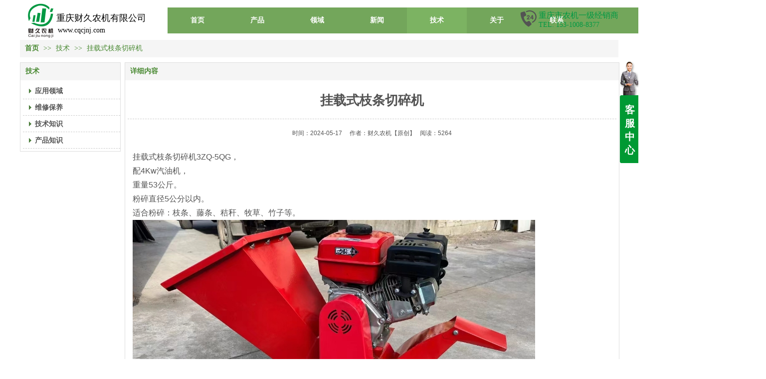

--- FILE ---
content_type: text/html;charset=gbk
request_url: http://www.cqcjnj.com/doc_28126476.html
body_size: 12779
content:
<!DOCTYPE html PUBLIC "-//W3C//DTD XHTML 1.0 Transitional//EN" "http://www.w3.org/TR/xhtml1/DTD/xhtml1-transitional.dtd">
<html xmlns="http://www.w3.org/1999/xhtml">
<head>
    <meta http-equiv="x-ua-compatible" content="IE=edge" />
    <meta http-equiv="Content-Type" content="text/html; charset=gbk" />
    <meta name="renderer" content="webkit|ie-comp|ie-stand">
    <meta name="applicable-device" content="pc" />
        <title>挂载式枝条切碎机_重庆财久农机有限公司</title>
    <meta name="keywords" content="挂载式、枝条、切碎机" />
    <meta name="description" content="挂载式枝条切碎机3ZQ-5QG，配4Kw汽油机，重量53公斤。粉碎直径5公分以内。适合粉碎：枝条、藤条、秸秆、牧草、竹子等。财久农机公司经营的农机产品包括补贴机具的各大类。突出推广:单轨运输机、履带旋耕机、履带搬运机、收割机、红薯系列机械、玉米系列机械、设施农业系列机械、茶叶系列机械、中药材系列机械、园林系列机械、烘干机等。公司名称：重庆财久农机有限公司官方网址：www.cqcjnj.com客服电话：153-1008-8377公司地址：重庆市大渡口区商业步行街香港城1幢35-16。" />
    <meta name="author" content="重庆财久农机有限公司" />

    
            
                    <script type="text/javascript" src="https://s.dlssyht.cn/ueditor/ueditor.parse.js?0115"></script>
            <link rel="stylesheet" type="text/css" href="https://s.dlssyht.cn/plugins/public/js/msg/codebase/dhtmlxwindows.css">
<link rel="stylesheet" type="text/css" href="https://s.dlssyht.cn/plugins/public/js/msg/codebase/skins/dhtmlxwindows_dhx_skyblue.css">
<link rel="stylesheet" type="text/css" href="https://s.dlssyht.cn/plugins/public/js/msg/codebase/dhtmlxcolorpicker.css" />
    <script type="text/javascript" src="https://s.dlssyht.cn/plugins/public/js/msg/codebase/dhtmlxcommon.js"></script>
    <script type="text/javascript" src="https://s.dlssyht.cn/plugins/public/js/msg/codebase/dhtmlxwindows.js"></script>
    <script type="text/javascript" src="https://s.dlssyht.cn/plugins/public/js/msg/codebase/dhtmlxcontainer.js"></script>
                    <script type="text/javascript" src="https://s.dlssyht.cn/plugins/public/js/cookies.js"></script>
            <script src="https://s.dlssyht.cn/plugins/public/js/jquery-1.7.1.min.js"></script>
            	<link rel="icon" href="https://aimg8.dlssyht.cn/u/2128676/user_icon/48_48/2128676/3304/6607191_1626404812.png?t=1168" mce_href="https://aimg8.dlssyht.cn/u/2128676/user_icon/48_48/2128676/3304/6607191_1626404812.png?t=1168" type="image/x-icon" />
	<link rel="shortcut icon" href="https://aimg8.dlssyht.cn/u/2128676/user_icon/48_48/2128676/3304/6607191_1626404812.png?t=1168" mce_href="https://aimg8.dlssyht.cn/u/2128676/user_icon/48_48/2128676/3304/6607191_1626404812.png?t=1168" type="image/x-icon" />

<script type="text/javascript" src="https://s.dlssyht.cn/Language/Zh-cn/Language.js?0115"></script>            
    </head>
<body    data-chid="24683163" data-operate="1" data-bigclassid="11" data-type="11" data-hyid="0" id="webBody"  data-copyid="0" data-copyuserid="1555734">

<div class="wrapper wrapper-1200" id="wrapper">
    
<script type="text/javascript">
    var moduleConfig = {};
</script>
<script type="text/javascript" src="https://s.dlssyht.cn/Language/Zh-cn/Language.js?0115"></script>
<script type="text/javascript">
    var ev123_no_edit = '';
    var websiteUserId = '2128676';
    var user_name = 'cqcjnj';
    var isTj = '1';
    var websiteUseCopyId = '1320';
    var user_level = 3;
    var agent_id = 1466;
    var channel_type = 11;
    var channel_id = 24683163;
    var userSiteWidth = 1200;
    var is_action = false;
    var isParentWindow = false;
    var rowIds = "30,31,14,15";
    var MJsData = {};
    var CURRENCY_SIGN = '￥';
    var tncode_div = null;
    var ALIYUN_OSS_DOMAIN = "https://s.dlssyht.cn/";
    var isTjModelSupportSearchBlankPage = "0";

    var GData = {
        SMAlbumIds   : "",
        SMAlbumSysIds: "",
        docSysIds    : "",
        tabAlertStrMs: "",
        allChId     : "24683163",
        wapDomain    : 'web.cqcjnj.com',
        defaultLang    : 'chinese_simplified',
        end          : null,
        BAI_DU_MAP_AK : 'KfNSLxuGpyk9BBYHnSqZsYoKxn7MUGxX',
        customerService: null,
        customerServiceIsNew: 0,
        P_TOKEN_ID: '108'
    };
    var $pTranslateLanguageJson = [{"name":"简体中文","alias":"&#31616;&#20307;&#20013;&#25991;","value":"chinese_simplified"},{"name":"繁体中文","alias":"&#32321;&#20307;&#20013;&#25991;","value":"chinese_traditional"},{"name":"西班牙文","alias":"Espa&#241;a","value":"spanish"},{"name":"阿拉伯文","alias":"&#1593;&#1585;&#1576; .","value":"arabic"},{"name":"英文","alias":"English","value":"english"},{"name":"日文","alias":"&#26085;&#26412;","value":"japanese"},{"name":"法文","alias":"Fran&#231;ais","value":"french"},{"name":"俄文","alias":"&#1056;&#1086;&#1089;&#1089;&#1080;&#1103;","value":"russian"},{"name":"韩文","alias":"&#54620;&#44397;","value":"korean"},{"name":"德文","alias":"Deutschland","value":"deutsch"},{"name":"葡萄牙语","alias":"Portugal","value":"portuguese"},{"name":"波斯语","alias":"&#1662;&#1585;&#1587;&#1740;&#1575;","value":"persian"},{"name":"希腊语","alias":"&#917;&#955;&#955;&#940;&#948;&#945;","value":"greek"},{"name":"土耳其语","alias":"T&#252;rk&#231;e","value":"turkish"},{"name":"泰语","alias":"&#3616;&#3634;&#3625;&#3634;&#3652;&#3607;&#3618;","value":"thai"},{"name":"越南语","alias":"Vi&#7879;t Nam","value":"vietnamese"},{"name":"意大利语","alias":"Italia","value":"italian"},{"name":"马来语","alias":"Malay","value":"malay"},{"name":"荷兰语","alias":"Nederland","value":"dutch"},{"name":"瑞典语","alias":"Sverige","value":"swedish"},{"name":"孟加拉语","alias":"&#2476;&#2494;&#2434;&#2482;&#2494;","value":"bengali"},{"name":"乌尔都语","alias":"&#1575;&#1608;&#1585;&#1583;&#1608;","value":"urdu"},{"name":"斯瓦希里语","alias":"Kiswahili","value":"swahili"},{"name":"匈牙利语","alias":"Magyarorsz&#225;g","value":"hungarian"},{"name":"波兰语","alias":"Polska","value":"polish"},{"name":"罗马尼亚语","alias":"Rom&#226;nia","value":"romanian"},{"name":"挪威语","alias":"Norge","value":"norwegian"},{"name":"丹麦语","alias":"Danmark","value":"danish"},{"name":"芬兰语","alias":"Suomi","value":"finnish"},{"name":"捷克语","alias":"&#268;e&#353;tina","value":"czech"},{"name":"斯洛伐克语","alias":"Slovensko","value":"slovak"},{"name":"克罗地亚语","alias":"Hrvatska","value":"croatian"},{"name":"拉脱维亚语","alias":"Latvija","value":"latvian"},{"name":"爱沙尼亚语","alias":"Eesti","value":"estonian"},{"name":"斯洛文尼亚语","alias":"Slovenija","value":"slovene"},{"name":"立陶宛语","alias":"Lietuva","value":"lithuanian"},{"name":"格鲁吉亚语","alias":"&#4310;&#4317;&#4320;&#4308;&#4310;&#4312;&#4304;world. kgm","value":"georgian"},{"name":"阿尔巴尼亚语","alias":"Shqip&#235;ria","value":"albanian"},{"name":"阿姆哈拉语","alias":"&#4768;&#4638;&#4651;","value":"amharic"},{"name":"阿塞拜疆语","alias":"Azerbaijan","value":"azerbaijani"}];

    if(GData.BAI_DU_MAP_AK){
        sessionStorage.setItem('BAI_DU_MAP_AK', GData.BAI_DU_MAP_AK)
    }
    sessionStorage.setItem('WAP_WEB', 0);

    var is_auto_parts_user = '0';
</script>
                    <link rel="stylesheet" href="https://s.dlssyht.cn/js/ev_popup/skin/skin.min.css?0115" />
<script type="text/javascript" src="https://s.dlssyht.cn/js/ev_popup/ev_popup.min.js?0115"></script>
<script type="text/javascript">
  function createLogin(trespass,userid){
      $.popup({
        type : 5,
        cName : "evPopupOpacity",
        head  : {yes:0},
        shade : {yes : 1, bgColor : '#000', opacity : 0.6, animate : {type : 1 , target : 0.6}, close : false},
        area  : {w:790,h:500},
        con   : {
          src : '/dom/alert_login.php?username=cqcjnj&trespass='+trespass+'&userid='+userid
        }
      });
  }
</script>
    <script type="text/javascript">
        var websiteHostPreg = /[\w][\w-]*\.(?:com\.cn|net\.cn|org\.cn|tj\.cn|sh\.cn|hn\.cn|com\.au|com\.pg|com\.tw|tw\.cn|com\.sg|com\.mo|co\.uk|co\.nz|co\.ke|fj\.cn|co\.th|co\.cn|jl\.cn|school\.nz|co\.jp|hk\.com|com\.hk|edu\.hk|cn\.com|gd\.cn|hk\.cn|bj\.cn|gx\.cn|bixiaokeji\.cn|com\.my|com|in|im|cm|ca|cn|cx|ch|cl|tw|kr|word|sg|it|itd|co|mo|net|org|gov|auto|poker|blue|green|studio|icu|cc|io|pl|plus|jp|de|biz|info|gold|today|chat|at|company|cool|fund|fans|team|beer|guru|social|run|ae|fit|luxe|video|black|yoga|art|hn|xyz|hk|us|mobi|wang|me|tax|so|top|law|win|vip|ltd|red|ru|nz|love|ac\.cn|gz\.cn|xn--55qw42g|xn--g2xx48c|xn--imr513n|xn--czru2d|xn--otu796d|xn--kput3i|xin|xn--1qqw23a|xn--3ds443g|xn--5tzm5g|city|shop|site|ai|tm|club|fun|online|cyou|space|cloud|world|sale|website|host|show|asia|center|link|gov\.cn|gs\.cn|keyun\.li|name|press|pro|work|tv|fr|kim|group|tech|store|capital|ren|vn|racing|ink|nl|pub|live|my|no|life|zone|one|games|bike|cafe|wiki|design|mba|es|fi|uk|ph|wtf|xn--zfr164b|xn--fiq228c5hs|xn--vhquv|xn--6qq986b3xl|xn--fiqs8s|xn--czr694b|xn--xhq521b|xn--ses554g|xn--hxt814e|xn--55qx5d|xn--io0a7i|xn--rhqv96g|xn--vuq861b|xn--3bst00m)(\/|$)/;
    </script>
    <script type="text/javascript" src="https://s.dlssyht.cn/js/VNew/public.js?0115"></script>
    <script type="text/javascript" src="https://s.dlssyht.cn/plugins/public/js/lightGallery/js/lightgallery-all.min.js?0115"></script>
    <link type="text/css" rel="stylesheet" href="https://s.dlssyht.cn/plugins/public/js/lightGallery/css/lightgallery.min.css?0115" />
    <link type="text/css" rel="stylesheet" href="https://s.dlssyht.cn/plugins/public/js/photoSphereViewer/index.min.css?0115" />

    <link type="text/css" rel="stylesheet" href="https://s.dlssyht.cn/plugins/public/js/imageViewer/viewer.min.css?0115" />
    <script async type="text/javascript" src="https://s.dlssyht.cn/plugins/public/js/imageViewer/viewer.min.js?0115"></script>
        <script type="text/javascript" src="https://s.dlssyht.cn/plugins/public/js/three/index.min.js?0115"></script>

    <script type="text/javascript" src="https://s.dlssyht.cn/plugins/public/js/photoSphereViewer/index.min.js?0115111"></script>
    <script type="text/javascript" src="https://s.dlssyht.cn/js/VNew/tj/jquery.scrollify.min.js?0115"></script>
        <script type="text/javascript" src="https://s.dlssyht.cn/js/VNew/tj/public_fun.js?0115"></script>
<link type="text/css" rel="stylesheet" href="https://s.dlssyht.cn/css/VNew/base.min.css?0115" />
<link type="text/css" rel="stylesheet" href="https://s.dlssyht.cn/css/VNew/animate.min.css?0115" />
<link type="text/css" rel="stylesheet" href="https://s.dlssyht.cn/css/VNew/icon_text/iconfont.min.css?0115" />
<link type="text/css" rel="stylesheet" href="https://s.dlssyht.cn/css/VNew/web_frame.css?0115" />
    <link type="text/css" rel="stylesheet" href="https://s.dlssyht.cn/css/VNew/inner_frame.min.css?0115" />
    <link type="text/css" rel="stylesheet" href="https://s.dlssyht.cn/templates/others11/css/skincolor.css?0115" />
<link type="text/css" rel="stylesheet" href="https://s.dlssyht.cn/templates/others11/css/webskin.css?0115" id="webSkinCss"/>
<link type="text/css" rel="stylesheet" href="https://s.dlssyht.cn/css/VNew/web_style/base_module_style.min.css?0115" />
            <link type="text/css" rel="stylesheet" href="/self_define/TJStyle.php?user_id=2128676&all_ch_id=24683163&channel_id=24683163&id=28126476&mids=83,84&token_id=108&random=1768987155" />
        <script type="text/javascript" src="https://s.dlssyht.cn/plugins/public/js/base64.min.js"></script>
    <script type="text/javascript" src="https://s.dlssyht.cn/plugins/public/js/json2.js"></script>
        <script id="languages_jquery_validationEngine_js" type="text/javascript" charset="gb2312" src="https://s.dlssyht.cn/js/posabsolute-jQuery-Validation-Engine-2c29415/js/languages/jquery.validationEngine-zh_CN.js?0115"></script>
    
                    <script type="text/javascript" src="//api.map.baidu.com/api?v=3.0&ak=KfNSLxuGpyk9BBYHnSqZsYoKxn7MUGxX&s=1"></script>
        <script type="text/javascript" src="//api.map.baidu.com/library/SearchInfoWindow/1.5/src/SearchInfoWindow_min.js" charset="utf-8"></script>
        <link rel="stylesheet" href="//api.map.baidu.com/library/SearchInfoWindow/1.5/src/SearchInfoWindow_min.css"/>
        <link rel="stylesheet" type="text/css" href="//api.map.baidu.com/res/11/bmap.css"/>
        <link rel="stylesheet" type="text/css" href="https://s.dlssyht.cn/css/baidu_map.css">
                <script id="chplayer_min_js" type="text/javascript" charset="utf-8" src="https://s.dlssyht.cn/plugins/public/js/chplayer/chplayer.js?0115"></script>
    
    
    <div class="customModuleRow headPublicModuleRow customModuleRowAbsolute "  id="row_14"    data-animated="0" >
        
        
        <div class="customModuleRowInner">
            <div class="CModulePA" style="height:0px;">
                    <div  data-fixed="0" data-fixedx="-1"  id="evMo_IYWUjC" class="ev-module-edit"     data-big="2" data-small="1" data-threetype="0" style="width:82px; height:78px; left:0px; top:1px; z-index:0;">
        <div class="ev-module-edit-box "  id="Mo_IYWUjC">
            <a href="###" >
                <div class="ev-pic ev-pic-1 " >
                    <img   src=""     class="default-img lazy-loading"  data-original-src="https://aimg8.dlssyht.cn/u/2128676/module/simplepicbackground/2128676/3187/6372786_1625035891.png?x-oss-process=image/resize,m_fixed,w_82,h_78,limit_0"  />
                    
                </div>
            </a>
        </div>
    </div>    <div  data-fixed="0" data-fixedx="-1"  id="evMo_7Zvmb" class="ev-module-edit"     data-big="1" data-small="9" data-threetype="0" style="width:168px; height:20px; left:1040px; top:21px; z-index:1;">
        <div class="ev-module-text ev-module-edit-box"  id="Mo_7Zvmb">
           <h1 class="ev-text-title-1"><span style="font-family: HuXiaoBoNanShenTi, HuXiaoBoNanShenTi_1625036340424; font-size: 16px; color: rgb(0, 153, 68);">重庆市农机一级经销商</span></h1>
        </div>
    </div>    <div  data-fixed="0" data-fixedx="-1"  id="evMo_BAJ1y" class="ev-module-edit"     data-big="1" data-small="9" data-threetype="0" style="width:191px; height:25px; left:73px; top:25px; z-index:2;">
        <div class="ev-module-text ev-module-edit-box"  id="Mo_BAJ1y">
           <h1 class="ev-text-title-1"><span style="font-family: HuXiaoBoNanShenTi, HuXiaoBoNanShenTi_1625036526614; font-size: 18px; color: rgb(0, 0, 0);">重庆财久农机有限公司</span></h1>
        </div>
    </div>    <div  data-fixed="0" data-fixedx="-1"  id="evMo_1Jwa6" class="ev-module-edit"     data-big="1" data-small="9" data-threetype="0" style="width:130px; height:19px; left:76px; top:52px; z-index:3;">
        <div class="ev-module-text ev-module-edit-box"  id="Mo_1Jwa6">
           <h1 class="ev-text-title-1"><span style="font-family: HuXiaoBoNanShenTi, HuXiaoBoNanShenTi_1626408945866; font-size: 14px; color: rgb(0, 0, 0);">www.cqcjnj.com</span></h1>
        </div>
    </div>    <div  data-fixed="0" data-fixedx="-1"  id="evMo_YjDSL" class="ev-module-edit"     data-big="1" data-small="9" data-threetype="0" style="width:191px; height:18px; left:1040px; top:41px; z-index:4;">
        <div class="ev-module-text ev-module-edit-box"  id="Mo_YjDSL">
           <h1 class="ev-text-title-1"><span style="font-family: HuXiaoBoNanShenTi, HuXiaoBoNanShenTi_1650936042504; font-size: 14px; color: rgb(0, 153, 68);">TEL:&nbsp;153-1008-8377</span></h1>
        </div>
    </div>    <div  data-fixed="0" data-fixedx="-1"  id="evMo_xcbxO" class="ev-module-edit"     data-big="6" data-small="1" data-threetype="0" style="width:41px; height:39px; left:999px; top:20px; z-index:5;">
        <div class="ev-module-edit-box"  id="Mo_xcbxO">
           
               <div class="ev-icon-text"><i class="evIcon evIcon-tel-19" style="font-size: 34px;"><i></i></i></div>
            
        </div>
    </div>
            </div>
        </div>
    </div>

<link type="text/css" rel="stylesheet" id="sliding_verification_style_css" href="https://s.dlssyht.cn/plugins/public/js/slidingVerification/sliding_verification_style.css?0115" />
<script type="text/javascript" id="sliding_tn_code_js" src="https://s.dlssyht.cn/plugins/public/js/slidingVerification/sliding_tn_code.js?0115"></script>
<script type="text/javascript">
    
        function userUserLoginInfo() {
        return true;
    }
    </script>
<div class="fullSubNavBox" id="fullSubNavBox">
    
</div>
<div class="headFullXY" id="headFullXY">
    <div style="padding-top:1px; margin-bottom: -1px;"></div>
    
    
        <div class="absoluteModuleWrap" id="absolute_module_wrap" data-attr="l:80,h:0,c:0">
        <div class="absoluteModuleInner" id="absolute_module_inner">
            
                                
        
                        <div class="webNav" id="web_nav"  data-l="p:3,l:296,t:15,w:1200,wt:0"  style="  left: 296px; top: 15px; position:absolute; "  data-fixed="0" data-fixedx="-1"  data-numberflag="1" data-number="7"  data-sublayout="1">
<div class="navInner">
    <div class="nav nav_1000" id="nav" style="width:auto;" >
        <i class="NLeft"></i>
        <i class="NRight"></i>
        <div class="NMainBg"></div>
        <div class="NCenter">
          <dl class="NMain">
                        <dd  class="NItem NFirst"  data-subid="">
                <table class="NItemTable"><tr><td class="NItemL"></td><td class="NItemM">
                <a title="首页" href="/" ><span>首页</span></a>
                </td><td class="NItemR"></td></tr></table>            </dd>
        	<dd  class="NLine"></dd>
            
                        
                                  <dd class="NItem "  data-subid="">
              
                <table class="NItemTable"><tr>
                    <td class="NItemL"></td>
                    <td class="NItemM"><a href="/doc_24683160_0_0_1.html"  title="产品">
                        <span>产品</span>
                    </a></td>
                    <td class="NItemR"></td>
                </tr></table>
                
            </dd>
            <dd class="NLine"></dd>            
                                  <dd class="NItem "  data-subid="">
              
                <table class="NItemTable"><tr>
                    <td class="NItemL"></td>
                    <td class="NItemM"><a href="/doc_24683161_0_0_1.html"  title="领域">
                        <span>领域</span>
                    </a></td>
                    <td class="NItemR"></td>
                </tr></table>
                
            </dd>
            <dd class="NLine"></dd>            
                                  <dd class="NItem "  data-subid="">
              
                <table class="NItemTable"><tr>
                    <td class="NItemL"></td>
                    <td class="NItemM"><a href="/doc_24699462_0_0_1.html"  title="新闻">
                        <span>新闻</span>
                    </a></td>
                    <td class="NItemR"></td>
                </tr></table>
                
            </dd>
            <dd class="NLine"></dd>            
                                  <dd class="NItem  NItemCur"  data-subid="">
              
                <table class="NItemTable"><tr>
                    <td class="NItemL"></td>
                    <td class="NItemM"><a href="/doc_24683163_0_0_1.html"  title="技术">
                        <span>技术</span>
                    </a></td>
                    <td class="NItemR"></td>
                </tr></table>
                
            </dd>
            <dd class="NLine"></dd>            
                                  <dd class="NItem "  data-subid="">
              
                <table class="NItemTable"><tr>
                    <td class="NItemL"></td>
                    <td class="NItemM"><a href="/bk_24683164.html"  title="关于">
                        <span>关于</span>
                    </a></td>
                    <td class="NItemR"></td>
                </tr></table>
                
            </dd>
            <dd class="NLine"></dd>            
                                  <dd class="NItem "  data-subid="">
              
                <table class="NItemTable"><tr>
                    <td class="NItemL"></td>
                    <td class="NItemM"><a href="/bk_24683165.html"  title="联系">
                        <span>联系</span>
                    </a></td>
                    <td class="NItemR"></td>
                </tr></table>
                
            </dd>
                                    
                    </dl>
      </div>
    </div>
</div>
</div>
                            </div>
</div>
        
    
    <div class="header" id="header"  data-fixed="0" data-fixedx="-1"  >
    <div class="headerInner">
        <div class="headerBg"></div>
        <div class="headerConArea">
            <div class="headerCon" style="height:80px;" ></div>
        </div>
    </div>
    </div>
    

    

        <div class="nav-wrap" id="navWrap">
            </div>
    
    
        </div>

<div class="mainContainer q " id="main_container">


                
    <div class="addContainer q" id="add_container" data-attr="h:0">
        
                

                                                                    <div class="customModuleRow "  id="row_30"  >
                                                <div class="customModuleRowInner">
                            <div class="TitleModule">
                                                                                                                                                                                                                                <div data-width="0"    class="customModule"  >
                                <div data-width="0"
                                                                                                            class="Mo copyHMo_1550826_4
                                                                        "
                                    data-classname="copyHMo_1550826_4"                                    id="Mo_40"
                                                                    >
                                <table class="MoT"><tbody>
                                    <tr>
                                        <td class="MoTL"></td>
                                        <td class="MoTM"></td>
                                        <td class="MoTR"></td>
                                    </tr>
                                    </tbody></table>
                                <table class="MoHead "><tbody>
                                    <tr>
                                        <td class="MoHeadL"></td>
                                        <td valign="top" class="MoHeadM">
                                            <table class="MoName">
                                                <tbody>
                                                <tr>
                                                    <td valign="top" class="MoNameL"></td>
                                                    <td valign="top" class="MoNameM">
                                                                                                                <strong class="NameTxt">    <span class="ContainerCrumbs">
        <b class="firstFont"><a href="/">首页</a></b>
        <em>&gt;&gt;</em>
        <b>
            <a href="/doc_24683163_0_0_1.html">
                技术
            </a>
        </b>
        
        
        
        <em>&gt;&gt;</em>
        <b>挂载式枝条切碎机</b>
    </span></strong>
                                                                                                            </td>
                                                    <td valign="top" class="MoNameR"></td>
                                                </tr>
                                                </tbody>
                                            </table>
                                            <span class="MoMore">
                                                                                                                    </span>
                                        </td>
                                        <td class="MoHeadR"></td>
                                    </tr>
                                    </tbody></table>

                                
                                <table class="MoB"><tbody>
                                    <tr>
                                        <td class="MoBL"></td>
                                        <td class="MoBM"></td>
                                        <td class="MoBR"></td>
                                    </tr>
                                    </tbody></table>
                                </div>
                                </div>
                                                                                                                                                                                            </div>
                        </div>
                    </div>
                                                                <div class="customModuleRow "  id="row_31"  >
                                                <div class="customModuleRowInner">
                            <div class="CModulePC">
                                                                                                                                <div class="CModulePCLeft PCLeft" data-width="210" style="width:210px;">                                                                                                <div data-width="200"  style="width:200px; "  class="customModule"  >
                                <div data-width="200"
                                                                        style="width:200px; "                                    class="Mo copyMo_1555734_5
                                                                        "
                                    data-classname="copyMo_1555734_5"                                    id="Mo_41"
                                                                    >
                                <table class="MoT"><tbody>
                                    <tr>
                                        <td class="MoTL"></td>
                                        <td class="MoTM"></td>
                                        <td class="MoTR"></td>
                                    </tr>
                                    </tbody></table>
                                <table class="MoHead "><tbody>
                                    <tr>
                                        <td class="MoHeadL"></td>
                                        <td valign="top" class="MoHeadM">
                                            <table class="MoName">
                                                <tbody>
                                                <tr>
                                                    <td valign="top" class="MoNameL"></td>
                                                    <td valign="top" class="MoNameM">
                                                                                                                <strong class="NameTxt"><a >技术</a></strong>
                                                                                                            </td>
                                                    <td valign="top" class="MoNameR"></td>
                                                </tr>
                                                </tbody>
                                            </table>
                                            <span class="MoMore">
                                                                                                                    </span>
                                        </td>
                                        <td class="MoHeadR"></td>
                                    </tr>
                                    </tbody></table>

                                                                <table class="MoBody"><tbody>
                                    <tr>
                                        <td class="MoBodyL"></td>
                                        <td valign="top" class="MoBodyM">
                                            <div data-width="200"  style="width:200px; " class="MoBodyC">
                                                <div class="sidebarLists catalogList">
        <dl class="oneClassList">
           <dt class="oneClassT "   data-clicktype="0" >
    <div class="oneClassTinner">
        <a   href="/doc_24683163_4984545_0_1.html">
            <code class="open"></code>
            <span>
                应用领域
            </span>
        </a>
    </div>
</dt><dt class="oneClassT "   data-clicktype="0" >
    <div class="oneClassTinner">
        <a   href="/doc_24683163_4984546_0_1.html">
            <code class="open"></code>
            <span>
                维修保养
            </span>
        </a>
    </div>
</dt><dt class="oneClassT "   data-clicktype="0" >
    <div class="oneClassTinner">
        <a   href="/doc_24683163_4984547_0_1.html">
            <code class="open"></code>
            <span>
                技术知识
            </span>
        </a>
    </div>
</dt><dt class="oneClassT "   data-clicktype="0" >
    <div class="oneClassTinner">
        <a   href="/doc_24683163_4984548_0_1.html">
            <code class="open"></code>
            <span>
                产品知识
            </span>
        </a>
    </div>
</dt>
        </dl>
    </div>
                                                                            </div>
                                </td>
                                <td class="MoBodyR"></td>
                                </tr>
                                </tbody></table>
                                
                                <table class="MoB"><tbody>
                                    <tr>
                                        <td class="MoBL"></td>
                                        <td class="MoBM"></td>
                                        <td class="MoBR"></td>
                                    </tr>
                                    </tbody></table>
                                </div>
                                </div>
                                                                                                                                                                </div>
                                                                                                                                                                <div class="CModulePCLeft PCRight" data-width="1000" style="width:1000px;">                                                                <div data-width="990"  style="width:990px; "  class="customModule"  >
                                <div data-width="990"
                                                                        style="width:990px; "                                    class="Mo copyMo_1555734_6
                                                                        "
                                    data-classname="copyMo_1555734_6"                                    id="Mo_42"
                                                                    >
                                <table class="MoT"><tbody>
                                    <tr>
                                        <td class="MoTL"></td>
                                        <td class="MoTM"></td>
                                        <td class="MoTR"></td>
                                    </tr>
                                    </tbody></table>
                                <table class="MoHead "><tbody>
                                    <tr>
                                        <td class="MoHeadL"></td>
                                        <td valign="top" class="MoHeadM">
                                            <table class="MoName">
                                                <tbody>
                                                <tr>
                                                    <td valign="top" class="MoNameL"></td>
                                                    <td valign="top" class="MoNameM">
                                                                                                                <strong class="NameTxt"><a >&#35814;&#32454;&#20869;&#23481;</a></strong>
                                                                                                            </td>
                                                    <td valign="top" class="MoNameR"></td>
                                                </tr>
                                                </tbody>
                                            </table>
                                            <span class="MoMore">
                                                                                                                    </span>
                                        </td>
                                        <td class="MoHeadR"></td>
                                    </tr>
                                    </tbody></table>

                                                                <table class="MoBody"><tbody>
                                    <tr>
                                        <td class="MoBodyL"></td>
                                        <td valign="top" class="MoBodyM">
                                            <div data-width="980"  style="width:980px; " class="MoBodyC">
                                                <div class="p-details-area p-details-area-noleft q">
        <div class="p-details-attr-warp"  id="pDetailsAttrWarp">
            <div class="p-details-attr">
                    <div class="a-details-title" id="pDetailsTitle">
        <div class="pro-title">
            <h1 class="h1-title">
                挂载式枝条切碎机
            </h1>
        </div>
    </div>
                <div class="a-abstract" id="aAbstract"><div class="abstract"><span class="abstract-time">&#26102;&#38388;：2024-05-17</span>&nbsp;&nbsp;&nbsp;&nbsp;&nbsp;<span class="abstract-author">&#20316;&#32773;：财久农机</span><span class="abstract-author">【&#21407;&#21019;】</span>&nbsp;&nbsp;&nbsp;<span class="abstract-author" id="browse">&#38405;&#35835;</span></div></div>
                
                
                
                
                
                
            </div>
        </div>
         
    </div>
    
    
        <div class="p-show-list-detail" id="pShowListDetail">
        <div class="head-body-module" id="proShowDetail_3">
            <div class="hb-body">
                <div class="hb-body-inner editor_content_air">
                    <div class='wap-add-img'><p><p style="margin-top: 0px; margin-bottom: 0px; padding: 0px; color: rgb(83, 83, 83); font-family: Arial, 微软雅黑, 宋体; text-wrap: wrap; background-color: rgb(255, 255, 255);">挂载式枝条切碎机3ZQ-5QG，<br/>配4Kw汽油机，<br/>重量53公斤。<br/>粉碎直径5公分以内。</p><p style="margin-top: 0px; margin-bottom: 0px; padding: 0px; color: rgb(83, 83, 83); font-family: Arial, 微软雅黑, 宋体; text-wrap: wrap; background-color: rgb(255, 255, 255);">适合粉碎：枝条、藤条、秸秆、牧草、竹子等。<br/><img src="https://aimg8.dlssyht.cn/u/2128676/ueditor/image/1065/2128676/1708582936880289.png" title="1708582936880289.png" alt="挂载.png"/></p><p style="margin-top: 0.5em; margin-bottom: 0.5em; padding: 0px; color: rgb(83, 83, 83); font-family: Arial, 微软雅黑, 宋体; text-wrap: wrap; background-color: rgb(255, 255, 255); user-select: text !important;"><a href="http://www.cqcjnj.com/" target="_blank" title="财久首页" style="text-decoration-line: none; cursor: pointer; color: rgb(51, 51, 51); user-select: text !important;">财久农机</a>公司经营的农机产品包括补贴机具的各大类。突出推广:单轨运输机、履带旋耕机、履带搬运机、收割机、红薯系列机械、玉米系列机械、设施农业系列机械、茶叶系列机械、中药材系列机械、园林系列机械、烘干机等。</p><p style="margin-top: 0.5em; margin-bottom: 0.5em; padding: 0px; color: rgb(83, 83, 83); font-family: Arial, 微软雅黑, 宋体; text-wrap: wrap; background-color: rgb(255, 255, 255); user-select: text !important;">公司名称：重庆财久农机有限公司</p><p style="margin-top: 0.5em; margin-bottom: 0.5em; padding: 0px; color: rgb(83, 83, 83); font-family: Arial, 微软雅黑, 宋体; text-wrap: wrap; background-color: rgb(255, 255, 255); user-select: text !important;">官方网址：www.cqcjnj.com</p><p style="margin-top: 0.5em; margin-bottom: 0.5em; padding: 0px; color: rgb(83, 83, 83); font-family: Arial, 微软雅黑, 宋体; text-wrap: wrap; background-color: rgb(255, 255, 255); user-select: text !important;">客服电话：153-1008-8377</p><p style="margin-top: 0.5em; margin-bottom: 0.5em; padding: 0px; color: rgb(83, 83, 83); font-family: Arial, 微软雅黑, 宋体; text-wrap: wrap; background-color: rgb(255, 255, 255); user-select: text !important;">公司地址：重庆市大渡口区商业步行街香港城1幢35-16。</p><p style="margin-top: 0.5em; margin-bottom: 0.5em; padding: 0px; color: rgb(83, 83, 83); font-family: Arial, 微软雅黑, 宋体; text-wrap: wrap; background-color: rgb(255, 255, 255); user-select: text !important;"><br/></p><p style="margin-top: 0px; margin-bottom: 0px; padding: 0px; color: rgb(83, 83, 83); font-family: Arial, 微软雅黑, 宋体; text-wrap: wrap; background-color: rgb(255, 255, 255); text-align: center; user-select: text !important;"><img src="https://aimg8.dlssyht.cn/u/2128676/ueditor/image/1065/2128676/1626417449280937.jpg" title="1626417449280937.jpg" alt="1626417449280937.jpg" width="200" height="200" border="0" vspace="0" style="width: 200px; height: 200px; user-select: text !important;"/></p><p><br/></p></img></img> </p></div>
                </div>
            </div>
        </div>
    </div>
    
    <div class="p-details-pre-nex" id="pDetailsPreNext"><div class="details-pre-next q"><span class="details-pre">&#19978;&#19968;&#31687;<a href=/cqcjnj/vip_doc/28137499.html title="履带拖拉机">履带拖拉机</a></span><span class="details-nex">&#19979;&#19968;&#31687;<a href=/cqcjnj/vip_doc/28124036.html title="遥控碎草机">遥控碎草机</a></span></div></div>
    
    <script>
                            $(function() {
                                wsf.userLike(28126476, 11, 'browse', '','browse', 'cqcjnj');
                            });
                        </script>
    
                                                                            </div>
                                </td>
                                <td class="MoBodyR"></td>
                                </tr>
                                </tbody></table>
                                
                                <table class="MoB"><tbody>
                                    <tr>
                                        <td class="MoBL"></td>
                                        <td class="MoBM"></td>
                                        <td class="MoBR"></td>
                                    </tr>
                                    </tbody></table>
                                </div>
                                </div>
                                                                                                                                                                </div>
                                                                                                                            </div>
                        </div>
                    </div>
                            
                    
    </div>
</div>

    
<div class="customModuleRow footPublicModuleRow customModuleRowAbsolute "  id="row_15"    data-animated="0" >
        
        
        <div class="customModuleRowInner">
            <div class="CModulePA" style="height:380px;">
                    <div   style="width:96px; height:200px; left:0px; top:118px; z-index:2;" class="customModule  load-animate" data-animate-name="bounceInUp" data-animate-duration="1.00s" data-animate-delay="0.10s"   >
        <div style="width:96px;  height:200px;" class="Mo copyMo_1555734_1" data-classname="copyMo_1555734_1" id="Mo_20">
            
                <table class="MoT">
                    <tbody>
                        <tr>
                            <td class="MoTL"></td>
                            <td class="MoTM"></td>
                            <td class="MoTR"></td>
                        </tr>
                    </tbody>
                </table>
            
                <table class="MoHead">
        <tbody>
            <tr>
                <td class="MoHeadL"></td>
                <td valign="top" class="MoHeadM">
                    <table class="MoName">
                        <tbody>
                            <tr>
                                <td valign="top" class="MoNameL"></td>
                                <td valign="top" class="MoNameM">
                                    <strong class="NameTxt">
                                            <a  href="###">
                                                底部导航
                                            </a>
                                    </strong>
                                </td>
                                <td valign="top" class="MoNameR"></td>
                            </tr>
                        </tbody>
                    </table>
                    <span class="MoMore">
                        <a  href="###">&#26356;&#22810;</a>
                    </span>
                </td>
                <td class="MoHeadR"></td>
            </tr>
        </tbody>
    </table>
                <table class="MoBody">
        <tbody>
            <tr>
                <td class="MoBodyL"></td>
                <td valign="top" class="MoBodyM">
                    <div style="width:96px;  height:200px;" class="MoBodyC">
                        <div id="text_listmodule_59457"     data-move="0" data-axis="0" data-speed="0" data-type="0" class="text-list-module text-list-module-1">
  <ol class="q ">
        <li>
        <div class="inner">
            
            <span class="text-list-a">
              <code></code><a class=""  href="/bk_24683164.html"   title="关于我们">关于我们</a>
            </span>
        </div>
    </li>    <li>
        <div class="inner">
            
            <span class="text-list-a">
              <code></code><a class=""  href="/vip_doc/24683160_0_0_1.html"   title="产品中心">产品中心</a>
            </span>
        </div>
    </li>    <li>
        <div class="inner">
            
            <span class="text-list-a">
              <code></code><a class=""  href="/vip_doc/24683161_0_0_1.html"   title="应用领域">应用领域</a>
            </span>
        </div>
    </li>    <li>
        <div class="inner">
            
            <span class="text-list-a">
              <code></code><a class=""  href="/vip_doc/24699462_0_0_1.html"   title="新闻资讯">新闻资讯</a>
            </span>
        </div>
    </li>    <li>
        <div class="inner">
            
            <span class="text-list-a">
              <code></code><a class=""  href="/vip_doc/24683163_0_0_1.html"   title="技术中心">技术中心</a>
            </span>
        </div>
    </li>    <li>
        <div class="inner">
            
            <span class="text-list-a">
              <code></code><a class=""  href="/bk_24683165.html"   title="联系我们">联系我们</a>
            </span>
        </div>
    </li>
  </ol>
</div>

                    </div>
                </td>
                <td class="MoBodyR"></td>
            </tr>
        </tbody>
    </table>
            
                <table class="MoB">
                    <tbody>
                        <tr>
                            <td class="MoBL"></td>
                            <td class="MoBM"></td>
                            <td class="MoBR"></td>
                        </tr>
                    </tbody>
                </table>
            
        </div>
    </div>    <div   style="width:96px; height:200px; left:231px; top:118px; z-index:4;" class="customModule  load-animate" data-animate-name="bounceInUp" data-animate-duration="1.00s" data-animate-delay="0.10s"   >
        <div style="width:96px;  height:200px;" class="Mo copyMo_1555734_1" data-classname="copyMo_1555734_1" id="Mo_19">
            
                <table class="MoT">
                    <tbody>
                        <tr>
                            <td class="MoTL"></td>
                            <td class="MoTM"></td>
                            <td class="MoTR"></td>
                        </tr>
                    </tbody>
                </table>
            
                <table class="MoHead">
        <tbody>
            <tr>
                <td class="MoHeadL"></td>
                <td valign="top" class="MoHeadM">
                    <table class="MoName">
                        <tbody>
                            <tr>
                                <td valign="top" class="MoNameL"></td>
                                <td valign="top" class="MoNameM">
                                    <strong class="NameTxt">
                                            <a  href="###">
                                                产品分类
                                            </a>
                                    </strong>
                                </td>
                                <td valign="top" class="MoNameR"></td>
                            </tr>
                        </tbody>
                    </table>
                    <span class="MoMore">
                        <a  href="###">&#26356;&#22810;</a>
                    </span>
                </td>
                <td class="MoHeadR"></td>
            </tr>
        </tbody>
    </table>
                <table class="MoBody">
        <tbody>
            <tr>
                <td class="MoBodyL"></td>
                <td valign="top" class="MoBodyM">
                    <div style="width:96px;  height:200px;" class="MoBodyC">
                        <div id="text_listmodule_59456"     data-move="0" data-axis="0" data-speed="0" data-type="0" class="text-list-module text-list-module-1">
  <ol class="q ">
        <li>
        <div class="inner">
            
            <span class="text-list-a">
              <code></code><a class=""  href="/vip_doc/24683160_4984524_0_1.html"   title="拖拉机系列">拖拉机系列</a>
            </span>
        </div>
    </li>    <li>
        <div class="inner">
            
            <span class="text-list-a">
              <code></code><a class=""  href="/vip_doc/24683160_4984523_0_1.html"   title="收割机系列">收割机系列</a>
            </span>
        </div>
    </li>    <li>
        <div class="inner">
            
            <span class="text-list-a">
              <code></code><a class=""  href="/vip_doc/24683160_4984528_0_1.html"   title="烘干机系列">烘干机系列</a>
            </span>
        </div>
    </li>    <li>
        <div class="inner">
            
            <span class="text-list-a">
              <code></code><a class=""  href="/vip_doc/24683160_4984527_0_1.html"   title="运输机系列">运输机系列</a>
            </span>
        </div>
    </li>    <li>
        <div class="inner">
            
            <span class="text-list-a">
              <code></code><a class=""  href="/vip_doc/24683160_4984526_0_1.html"   title="耕种机系列">耕种机系列</a>
            </span>
        </div>
    </li>
  </ol>
</div>

                    </div>
                </td>
                <td class="MoBodyR"></td>
            </tr>
        </tbody>
    </table>
            
                <table class="MoB">
                    <tbody>
                        <tr>
                            <td class="MoBL"></td>
                            <td class="MoBM"></td>
                            <td class="MoBR"></td>
                        </tr>
                    </tbody>
                </table>
            
        </div>
    </div>    <div   style="width:96px; height:200px; left:463px; top:118px; z-index:6;" class="customModule  load-animate" data-animate-name="bounceInUp" data-animate-duration="1.00s" data-animate-delay="0.10s"   >
        <div style="width:96px;  height:200px;" class="Mo copyMo_1555734_1" data-classname="copyMo_1555734_1" id="Mo_18">
            
                <table class="MoT">
                    <tbody>
                        <tr>
                            <td class="MoTL"></td>
                            <td class="MoTM"></td>
                            <td class="MoTR"></td>
                        </tr>
                    </tbody>
                </table>
            
                <table class="MoHead">
        <tbody>
            <tr>
                <td class="MoHeadL"></td>
                <td valign="top" class="MoHeadM">
                    <table class="MoName">
                        <tbody>
                            <tr>
                                <td valign="top" class="MoNameL"></td>
                                <td valign="top" class="MoNameM">
                                    <strong class="NameTxt">
                                            <a  href="###">
                                                应用领域
                                            </a>
                                    </strong>
                                </td>
                                <td valign="top" class="MoNameR"></td>
                            </tr>
                        </tbody>
                    </table>
                    <span class="MoMore">
                        <a  href="###">&#26356;&#22810;</a>
                    </span>
                </td>
                <td class="MoHeadR"></td>
            </tr>
        </tbody>
    </table>
                <table class="MoBody">
        <tbody>
            <tr>
                <td class="MoBodyL"></td>
                <td valign="top" class="MoBodyM">
                    <div style="width:96px;  height:200px;" class="MoBodyC">
                        <div id="text_listmodule_59455"     data-move="0" data-axis="0" data-speed="0" data-type="0" class="text-list-module text-list-module-1">
  <ol class="q ">
        <li>
        <div class="inner">
            
            <span class="text-list-a">
              <code></code><a class=""  href="/vip_doc/24683161_4984529_0_1.html"   title="果园种植">果园种植</a>
            </span>
        </div>
    </li>    <li>
        <div class="inner">
            
            <span class="text-list-a">
              <code></code><a class=""  href="/vip_doc/24683161_4984532_0_1.html"   title="粮食收割">粮食收割</a>
            </span>
        </div>
    </li>    <li>
        <div class="inner">
            
            <span class="text-list-a">
              <code></code><a class=""  href="/vip_doc/24683161_4984536_0_1.html"   title="交通运输">交通运输</a>
            </span>
        </div>
    </li>    <li>
        <div class="inner">
            
            <span class="text-list-a">
              <code></code><a class=""  href="/vip_doc/24683161_4984541_0_1.html"   title="开沟挖渠">开沟挖渠</a>
            </span>
        </div>
    </li>
  </ol>
</div>

                    </div>
                </td>
                <td class="MoBodyR"></td>
            </tr>
        </tbody>
    </table>
            
                <table class="MoB">
                    <tbody>
                        <tr>
                            <td class="MoBL"></td>
                            <td class="MoBM"></td>
                            <td class="MoBR"></td>
                        </tr>
                    </tbody>
                </table>
            
        </div>
    </div>    <div  id="evMo_nzcIb" class="ev-module-edit"     data-big="1" data-small="1" data-threetype="0" style="width:98px; height:38px; left:0px; top:77px; z-index:1;">
        <div class="ev-module-text ev-module-edit-box load-animate" data-animate-name="bounceInUp" data-animate-duration="1.00s" data-animate-delay="0.10s" id="Mo_nzcIb">
           <h1 class="ev-text-title-1" style="text-align:left;">
	<span style="font-family:微软雅黑;font-size:18px;color:#999999;"><span style="color:#999999;font-size:18px;font-family:微软雅黑;">底部导航</span></span> 
</h1>
        </div>
    </div>    <div  id="evMo_09En60" class="ev-module-edit"     data-big="1" data-small="1" data-threetype="0" style="width:98px; height:38px; left:231px; top:77px; z-index:3;">
        <div class="ev-module-text ev-module-edit-box load-animate" data-animate-name="bounceInUp" data-animate-duration="1.00s" data-animate-delay="0.10s" id="Mo_09En60">
           <h1 class="ev-text-title-1" style="text-align:left;">
	<span style="font-family:微软雅黑;font-size:18px;color:#999999;"><span style="color:#999999;font-size:18px;font-family:微软雅黑;">产品分类</span></span>
</h1>
        </div>
    </div>    <div  id="evMo_jE1uj" class="ev-module-edit"     data-big="1" data-small="1" data-threetype="0" style="width:98px; height:38px; left:463px; top:77px; z-index:5;">
        <div class="ev-module-text ev-module-edit-box load-animate" data-animate-name="bounceInUp" data-animate-duration="1.00s" data-animate-delay="0.10s" id="Mo_jE1uj">
           <h1 class="ev-text-title-1" style="text-align:left;">
	<span style="font-family:微软雅黑;font-size:18px;color:#999999;"><span style="color:#999999;font-size:18px;font-family:微软雅黑;">应用领域</span></span>
</h1>
        </div>
    </div>    <div  id="evMo_8YkvKP" class="ev-module-edit"     data-big="1" data-small="1" data-threetype="0" style="width:98px; height:38px; left:694px; top:77px; z-index:7;">
        <div class="ev-module-text ev-module-edit-box load-animate" data-animate-name="bounceInUp" data-animate-duration="1.00s" data-animate-delay="0.10s" id="Mo_8YkvKP">
           <h1 class="ev-text-title-1" style="text-align:left;">
	<span style="font-family:微软雅黑;font-size:18px;color:#999999;"><span style="color:#999999;font-size:18px;font-family:微软雅黑;">联系方式</span></span>
</h1>
        </div>
    </div>    <div  id="evMo_e0PIq9" class="ev-module-edit"     data-big="1" data-small="1" data-threetype="0" style="width:339px; height:128px; left:694px; top:118px; z-index:8;">
        <div class="ev-module-text ev-module-edit-box load-animate" data-animate-name="bounceInUp" data-animate-duration="1.00s" data-animate-delay="0.10s" id="Mo_e0PIq9">
           <h1 class="ev-text-title-1" style="text-align:left;"><span style="font-family:微软雅黑;font-size:14px;color:#DBDBDB;line-height:2.3;"><span style="color:#DBDBDB;font-size:14px;font-family:微软雅黑;line-height:2.3;">联系邮箱：2331766355@qq.com</span></span> </h1><p><span style="font-family:微软雅黑;font-size:14px;color:#DBDBDB;line-height:2.3;"><span style="color:#DBDBDB;font-size:14px;font-family:微软雅黑;line-height:2.3;">公司电话：023-68546209</span></span></p><p><span style="font-family:微软雅黑;font-size:14px;color:#DBDBDB;"><span style="color:#DBDBDB;font-size:14px;font-family:微软雅黑;"><span style="line-height:2.0;"><span style="line-height:2.3;">公司地址：重庆大渡口区香港城1幢35-16</span></span><br> </span></span> </p>
        </div>
    </div>    <div  id="evMo_1xjdv" class="ev-module-edit"     data-big="1" data-small="1" data-threetype="0" style="width:98px; height:38px; left:694px; top:237px; z-index:9;">
        <div class="ev-module-text ev-module-edit-box load-animate" data-animate-name="bounceInUp" data-animate-duration="1.00s" data-animate-delay="0.10s" id="Mo_1xjdv">
           <h1 class="ev-text-title-1" style="text-align:left;">
	<span style="font-family:微软雅黑;font-size:14px;color:#FFFFFF;"><span style="color:#FFFFFF;font-size:14px;font-family:微软雅黑;"><strong>客服在线：</strong></span></span> 
</h1>
        </div>
    </div>    <div  id="evMo_BBloH" class="ev-module-edit"     data-big="4" data-small="1" data-threetype="0" style="width:222px; height:34px; left:694px; top:266px; z-index:10;">
        <div class="ev-module-edit-box load-animate" data-animate-name="bounceInUp" data-animate-duration="1.00s" data-animate-delay="0.10s" id="Mo_BBloH">
            <a href="###" >
                <div class="ev-base-shape ev-base-shape-1"></div>
                
            </a>
        </div>
    </div>    <div  id="evMo_E4eItQ" class="ev-module-edit"     data-big="2" data-small="1" data-threetype="0" style="width:16px; height:16px; left:720px; top:274px; z-index:11;">
        <div class="ev-module-edit-box  load-animate" data-animate-name="bounceInUp" data-animate-duration="1.00s" data-animate-delay="0.10s" id="Mo_E4eItQ">
            <a href="###" >
                <div class="ev-pic ev-pic-1 " >
                    <img   src=""     class="default-img lazy-loading"  data-original-src="//aimg8.dlszyht.net.cn/module/simplepic/1555734/269/537144_1507694873.png?x-oss-process=image/resize,m_fixed,w_16,h_16,limit_0"  />
                    
                </div>
            </a>
        </div>
    </div>    <div  id="evMo_fExjma" class="ev-module-edit"     data-big="1" data-small="1" data-threetype="0" style="width:159px; height:38px; left:749px; top:269px; z-index:12;">
        <div class="ev-module-text ev-module-edit-box load-animate" data-animate-name="bounceInUp" data-animate-duration="1.00s" data-animate-delay="0.10s" id="Mo_fExjma">
           <h1 class="ev-text-title-1" style="text-align:left;"><span style="font-family:微软雅黑;font-size:20px;color:#FFFFFF;"><span style="color:#FFFFFF;font-size:20px;font-family:微软雅黑;"><em>153-1008-8377</em></span></span> </h1>
        </div>
    </div>    <div  id="evMo_UDoAkB" class="ev-module-edit"     data-big="2" data-small="1" data-threetype="0" style="width:139px; height:139px; left:1061px; top:79px; z-index:13;">
        <div class="ev-module-edit-box  load-animate" data-animate-name="bounceInUp" data-animate-duration="1.00s" data-animate-delay="0.10s" id="Mo_UDoAkB">
            <a href="###" >
                <div class="ev-pic ev-pic-1 " >
                    <img   src=""     class="default-img lazy-loading"  data-original-src="https://aimg8.dlssyht.cn/u/2128676/module/simplepicbackground/2128676/3201/6400767_1625194613.png?x-oss-process=image/resize,m_fixed,w_139,h_139,limit_0"  />
                    
                </div>
            </a>
        </div>
    </div>    <div  id="evMo_FThp5x" class="ev-module-edit"     data-big="1" data-small="1" data-threetype="0" style="width:140px; height:59px; left:1060px; top:231px; z-index:14;">
        <div class="ev-module-text ev-module-edit-box load-animate" data-animate-name="bounceInUp" data-animate-duration="1.00s" data-animate-delay="0.10s" id="Mo_FThp5x">
           <h1 class="ev-text-title-1" style="text-align: center;"><span style="font-family:微软雅黑;font-size:14px;color:#FFFFFF;"><span style="color:#FFFFFF;font-size:14px;font-family:微软雅黑;"><span style="color:#DBDBDB;line-height:2;">扫描关注微信公</span><span style="color:#DBDBDB;line-height:2;">众号</span></span></span></h1>
        </div>
    </div>
            </div>
        </div>
    </div>

                            <div class="footer" id="footer"    >
            <div class="footerConArea">
                <div class="footerCon">
                                        <div class="copyright" id="copyright">
                        <p style="text-align: center;"><span style="font-size: 12px;"><img src="https://aimg8.dlssyht.cn/u/2128676/ueditor/image/1065/2128676/1631157515191290.png" title="1631157515191290.png" alt="备案图标.png"/>&nbsp; &nbsp;<a href="http://www.beian.gov.cn/portal/registerSystemInfo?recordcode=50010402000699" target="_blank" title="公安部备案">渝公网安备 50010402000699号</a>&nbsp; &nbsp; &nbsp;&nbsp;&nbsp;<a href="http://beian.miit.gov.cn" target="_blank" title="工信部备案">渝ICP备17005856号-1</a></span><span style="font-size: 12px;">&nbsp; COPYRIGHT&#169;2021-2025&nbsp; ALL RIGHTS RESERVED&nbsp;&nbsp;版权所有：重庆财久农机有限公司</span></p>
                                                    <center id="c2"></center>
                                            </div>
                </div>
            </div>
            <div class="footerBg"></div>
        </div>
    
    <script type="text/javascript">
    $("body").attr('id','webBody');
    wsf.fullRow.countMoPosition();
</script>

                <script language="JavaScript" src="https://s.dlssyht.cn/js/quan_kf.js"></script>
        <link href="https://s.dlssyht.cn/css/quan_kf.css" rel="stylesheet" type="text/css" />
        <div id="onService_panel" class="qq_onService_panel">
      <div class="onService_panel_s">
     <div class="people"></div>
        <em class="online_close" id="onlineClose" ></em>
        <div class="online_open online_open_en green_online" id="onlineOpen" >
        &#23458;&#26381;&#20013;&#24515;
         </div>
        <div class="online_boxs">
        <div class="boxs_t green_boxs_t"></div>
          <div class="boxs_m_l green_boxs_m_l">

              <div class="box_m_m">
              <big class="upBut but"><small></small></big>
                    <big class="downBut but"><small></small></big>
                <div id="onlineList">

                                    <div class="zixun">
                      <div class="zixun_t zixun_color">&#32852;&#31995;&#26041;&#24335;</div>
                      <div class="zixun_c green_zixun_c">
                          <div class="zixun_l green_zixun_l"></div>
                          <div class="zixun_c_c green_zixun_c_c green_zixun_c_c green_zixun_c_c">

                                                                                                13983125011
                                  <br>
                                                                                                                                                                                                                                                         

                          </div>
                          <div class="zixun_r green_zixun_r"></div>
                      </div>
                  </div>
                                                                                          <div class="shouqian">
                                <div class="zixun_t zixun_color">
                                    - 客服                                 </div>
                                <div class="zixun_c green_zixun_c">
                                  <div class="zixun_l green_zixun_l">
                                  </div>
                                  <div class="zixun_c_c green_zixun_c_c">
                                    
                                      
                                              <a target="_blank" href="tencent://message/?uin=2331766355&site=qq&menu=yes">
                                              <img border="0" src="https://img.ev123.com/pic/counseling_style_52.png" alt="点击这里给我发消息" title="点击这里给我发消息"/>
                                              </a>

                                                                                                           </div>
                                  <div class="zixun_r green_zixun_r">
                                  </div>
                                </div>
                          </div>
                                               
                  <div class="bor shouqian"></div>

                                                                                                                                 <div class="weixin">
                        <div class="weixin_pic">
                          <img src="https://aimg8.dlssyht.cn/ev_user_system/code/136_136/861/1721244_2128676_0.jpg?t=7251">
                        </div>
                        <div class="weixin_txt zixun_color">
                          微信客服                        </div>
                      </div>
                      
                </div>
              </div>

          </div>
        <div class="boxs_b green_boxs_b"></div>
        </div>
      </div>
    </div>
    


            <div style="width:100%;line-height:30px;text-align:center;color:#666;" class="ev_zhichi">
                                                    &#25216;&#26415;&#25903;&#25345;：
                <a href="http://www.douhaoit.com" rel="nofollow" target="_blank" style="color:#666">逗号互联</a>
                |
                <a href="http://mng.douhaoit.com" target="_blank" style="color:#666">&#31649;&#29702;&#30331;&#24405;</a>
                            </div>
    

    
            <a class="backTop_Z" id="backTop" onclick="backTop();" href="javascript:;" title="返回顶部"></a>
    
<script type="text/javascript">
    window.onscroll=function(){
        var winTop_1=document.documentElement.scrollTop;
        var winTop_2=document.body.scrollTop;
        var winTop;
        (winTop_1>winTop_2)?winTop=winTop_1:winTop=winTop_2;
        if(winTop>0){
            $("#backTop").css({'display':'block'});
        }
        if(winTop == 0){
            $("#backTop").css({'display':'none'});
        }
    }
</script>


<script type="text/javascript">
    var ev_log_userid = '2128676';
    var is_edit='1';
    var channel_id='24683163';
    var hide_qu_ids=[];
    var hide_qu_ids_seted=[];
    var hide_big_qu_ids=[];
    var is_move=0;
</script>
<script src="https://s.dlssyht.cn/plugins/public/js/md5.js"></script>
<script src="https://s.dlssyht.cn/js/site_stats.js?0115" id="SiteStats" data-val="0"></script>


        
	                                                        <script type="text/javascript" src="https://s.dlssyht.cn/js/VNew/pc/self_edit_public.js?0115"></script>
                                <script type="text/javascript" src="https://s.dlssyht.cn/include/self_edit_set.js?0115"></script>
                                    	                <script language="javascript">

	$(function() {
				$("a[href$='#_blank']").attr('target','_blank');
				//$("a[href^='http://']").attr('target','_blank');
		$("a[href$='#_blank']").each(function(){
			var tmp_url=$(this).attr('href').slice(0,-7);
			$(this).attr('href',tmp_url);
		});
		$(".Container_edit").attr('target','_top');

		$(".editor_content_air").find('img').each(function(){
			var that = $(this),
					thatp = that.parents(".editor_content_air").parent();
			if(that.width() > thatp.width()){
				that.wrap('<div style="width:100%; overflow-y:auto;"></div>');
			}
		});

	});
</script>


  <script>
      (function(){
          var bp = document.createElement('script');
          var curProtocol = window.location.protocol.split(':')[0];
          if (curProtocol === 'https') {
              bp.src = 'https://zz.bdstatic.com/linksubmit/push.js';
          }
          else {
              bp.src = 'http://push.zhanzhang.baidu.com/push.js';
          }
          var s = document.getElementsByTagName("script")[0];
          s.parentNode.insertBefore(bp, s);
      })();
  </script>


    
    
    <script type="text/javascript">
        $(function() {
            $("body").on("click", ".fieldTypeUploadFile", function() {
                var id = $(this).data("id");
                if (!id) {
                    return false;
                }

                $.popup({
                            type: 5,
                            head: {"text": $(this).data("name")},
                            area: {w: 600, h: 400},
                            con : {
                                src: "/dom/FormFile.php?username=cqcjnj&field_id="+ id
                            }
                        });
            });
        });

        function updateFormFieldUploadfile(fieldId, filePath) {
            jQuery("#field_"+ fieldId).validationEngine('hide')
            $("#field_"+ fieldId).css("background-image", "none");
            $("#field_"+ fieldId).val(filePath);
        }
    </script>

            <script src="https://s.dlssyht.cn/include/alert_box.js?0115"></script>
        <script type="text/javascript">
            function ini_set_mode(){
                dhxWins = new dhtmlXWindows();
                dhxWins.enableAutoViewport(true);
                dhxWins.setImagePath("./msg/codebase/imgs/");
            }
            setTimeout('ini_set_mode()',500);
        </script>
    
    
    <img id="pcCountImg" alt="seo" style="width: 0;height: 0; position: absolute;left:-1000px;top: -1000px">
    <img id="countTimeImg" alt="seo" style="width: 0;height: 0; position: absolute;left:-1000px;top: -1000px">
    <script type="text/javascript">
        $(function(){
            $('#pcCountImg').attr('src',"/images/stat.png?username=cqcjnj&client=pc&url="+encodeURI(window.location.href)+"&t=1768987155&new=1&userid=2128676&uv_id=a7305a45d5f1a8337235954339453a9a&session_id=11eqdvoocsrsr4eskqic26ljnr&search_engine_referer=&title="+encodeURI($("title").text()));
            // 访问时长统计1
            setInterval(function(){
                $('#countTimeImg').attr('src', "/images/count_time.png?t="+Math.random()+"&new=1");
            },60000);
        });
    </script>



</div>




<script type="text/javascript">
    $(function(){
        if($('#select2').length){
            var mobile_class = $('#mobile').attr('class');
            $('#select2').change(function(){
                var val =$(this).val();
                if(val != '+86'){
                    $('#mobile').attr('class','text-input validate[required]');
                }else{
                    $('#mobile').attr('class',mobile_class);
                }
            })
        }
        var vs = $(".video-js").attr("style");
        setTimeout(function(){
            $(".video-js").attr("style",$(".video-js").attr("style")+vs);
        },1000)
    })
</script>
</body>

    <script type="text/javascript">
        uParse('.editor_content_air', {
            rootPath: '/ueditor/'
        })
    </script>

</html>

--- FILE ---
content_type: text/html;charset=gbk
request_url: http://www.cqcjnj.com/Public/UserOperate.php
body_size: 316
content:
 {"errorcode":"0","errormsg":"5264阅读","num":"5264"}

--- FILE ---
content_type: text/html;charset=gbk
request_url: http://www.cqcjnj.com/Public/UserOperate.php
body_size: 294
content:
{"ip":"67","pv":"70"}